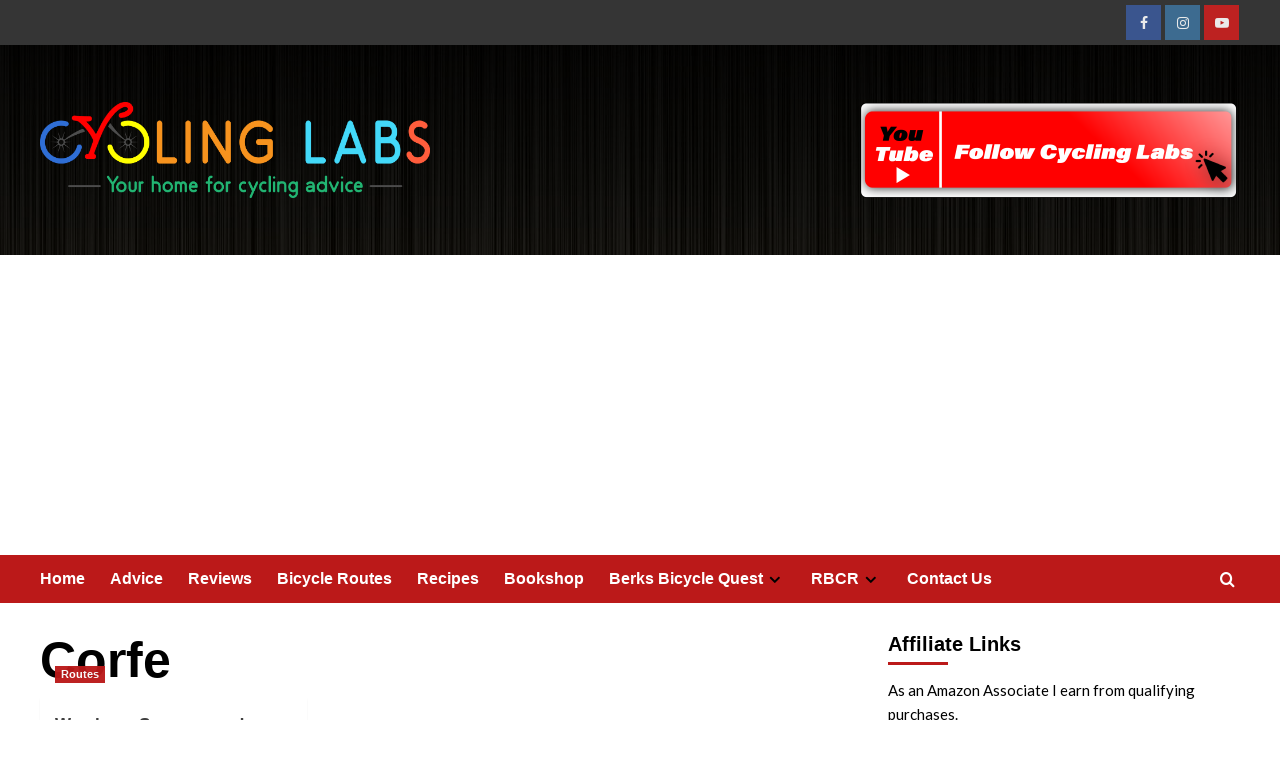

--- FILE ---
content_type: text/html; charset=UTF-8
request_url: https://cyclinglabs.net/tag/corfe
body_size: 18165
content:
<!doctype html>
<html lang="en-US">

<head>
  <meta charset="UTF-8">
  <meta name="viewport" content="width=device-width, initial-scale=1">
  <link rel="profile" href="https://gmpg.org/xfn/11">
  <meta name='robots' content='index, follow, max-image-preview:large, max-snippet:-1, max-video-preview:-1' />
<link rel='preload' href='https://fonts.googleapis.com/css?family=Source%2BSans%2BPro%3A400%2C700%7CLato%3A400%2C700&#038;subset=latin&#038;display=swap' as='style' onload="this.onload=null;this.rel='stylesheet'" type='text/css' media='all' crossorigin='anonymous'>
<link rel='preconnect' href='https://fonts.googleapis.com' crossorigin='anonymous'>
<link rel='preconnect' href='https://fonts.gstatic.com' crossorigin='anonymous'>

	<!-- This site is optimized with the Yoast SEO plugin v26.8 - https://yoast.com/product/yoast-seo-wordpress/ -->
	<title>Corfe Archives - Cycling Labs</title>
	<link rel="canonical" href="https://cyclinglabs.net/tag/corfe" />
	<meta property="og:locale" content="en_US" />
	<meta property="og:type" content="article" />
	<meta property="og:title" content="Corfe Archives - Cycling Labs" />
	<meta property="og:url" content="https://cyclinglabs.net/tag/corfe" />
	<meta property="og:site_name" content="Cycling Labs" />
	<meta name="twitter:card" content="summary_large_image" />
	<script type="application/ld+json" class="yoast-schema-graph">{"@context":"https://schema.org","@graph":[{"@type":"CollectionPage","@id":"https://cyclinglabs.net/tag/corfe","url":"https://cyclinglabs.net/tag/corfe","name":"Corfe Archives - Cycling Labs","isPartOf":{"@id":"https://cyclinglabs.net/#website"},"primaryImageOfPage":{"@id":"https://cyclinglabs.net/tag/corfe#primaryimage"},"image":{"@id":"https://cyclinglabs.net/tag/corfe#primaryimage"},"thumbnailUrl":"https://cyclinglabs.net/wp-content/uploads/2022/10/CL-Route-18_Wareham-To-Swanage.png","breadcrumb":{"@id":"https://cyclinglabs.net/tag/corfe#breadcrumb"},"inLanguage":"en-US"},{"@type":"ImageObject","inLanguage":"en-US","@id":"https://cyclinglabs.net/tag/corfe#primaryimage","url":"https://cyclinglabs.net/wp-content/uploads/2022/10/CL-Route-18_Wareham-To-Swanage.png","contentUrl":"https://cyclinglabs.net/wp-content/uploads/2022/10/CL-Route-18_Wareham-To-Swanage.png","width":1251,"height":878},{"@type":"BreadcrumbList","@id":"https://cyclinglabs.net/tag/corfe#breadcrumb","itemListElement":[{"@type":"ListItem","position":1,"name":"Home","item":"https://cyclinglabs.net/"},{"@type":"ListItem","position":2,"name":"Corfe"}]},{"@type":"WebSite","@id":"https://cyclinglabs.net/#website","url":"https://cyclinglabs.net/","name":"Cycling Labs","description":"Your Home for Cycling Advice","publisher":{"@id":"https://cyclinglabs.net/#organization"},"potentialAction":[{"@type":"SearchAction","target":{"@type":"EntryPoint","urlTemplate":"https://cyclinglabs.net/?s={search_term_string}"},"query-input":{"@type":"PropertyValueSpecification","valueRequired":true,"valueName":"search_term_string"}}],"inLanguage":"en-US"},{"@type":"Organization","@id":"https://cyclinglabs.net/#organization","name":"Cycling Labs","url":"https://cyclinglabs.net/","logo":{"@type":"ImageObject","inLanguage":"en-US","@id":"https://cyclinglabs.net/#/schema/logo/image/","url":"https://cyclinglabs.net/wp-content/uploads/2019/01/cropped-Cycling-Labs-3.png","contentUrl":"https://cyclinglabs.net/wp-content/uploads/2019/01/cropped-Cycling-Labs-3.png","width":5447,"height":1334,"caption":"Cycling Labs"},"image":{"@id":"https://cyclinglabs.net/#/schema/logo/image/"}}]}</script>
	<!-- / Yoast SEO plugin. -->


<link rel='dns-prefetch' href='//www.googletagmanager.com' />
<link rel='dns-prefetch' href='//fonts.googleapis.com' />
<link rel='dns-prefetch' href='//pagead2.googlesyndication.com' />
<link rel='preconnect' href='https://fonts.googleapis.com' />
<link rel='preconnect' href='https://fonts.gstatic.com' />
<link rel="alternate" type="application/rss+xml" title="Cycling Labs &raquo; Feed" href="https://cyclinglabs.net/feed" />
<link rel="alternate" type="application/rss+xml" title="Cycling Labs &raquo; Comments Feed" href="https://cyclinglabs.net/comments/feed" />
<link rel="alternate" type="application/rss+xml" title="Cycling Labs &raquo; Corfe Tag Feed" href="https://cyclinglabs.net/tag/corfe/feed" />
<style id='wp-img-auto-sizes-contain-inline-css' type='text/css'>
img:is([sizes=auto i],[sizes^="auto," i]){contain-intrinsic-size:3000px 1500px}
/*# sourceURL=wp-img-auto-sizes-contain-inline-css */
</style>
<style id='wp-emoji-styles-inline-css' type='text/css'>

	img.wp-smiley, img.emoji {
		display: inline !important;
		border: none !important;
		box-shadow: none !important;
		height: 1em !important;
		width: 1em !important;
		margin: 0 0.07em !important;
		vertical-align: -0.1em !important;
		background: none !important;
		padding: 0 !important;
	}
/*# sourceURL=wp-emoji-styles-inline-css */
</style>
<style id='wp-block-library-inline-css' type='text/css'>
:root{--wp-block-synced-color:#7a00df;--wp-block-synced-color--rgb:122,0,223;--wp-bound-block-color:var(--wp-block-synced-color);--wp-editor-canvas-background:#ddd;--wp-admin-theme-color:#007cba;--wp-admin-theme-color--rgb:0,124,186;--wp-admin-theme-color-darker-10:#006ba1;--wp-admin-theme-color-darker-10--rgb:0,107,160.5;--wp-admin-theme-color-darker-20:#005a87;--wp-admin-theme-color-darker-20--rgb:0,90,135;--wp-admin-border-width-focus:2px}@media (min-resolution:192dpi){:root{--wp-admin-border-width-focus:1.5px}}.wp-element-button{cursor:pointer}:root .has-very-light-gray-background-color{background-color:#eee}:root .has-very-dark-gray-background-color{background-color:#313131}:root .has-very-light-gray-color{color:#eee}:root .has-very-dark-gray-color{color:#313131}:root .has-vivid-green-cyan-to-vivid-cyan-blue-gradient-background{background:linear-gradient(135deg,#00d084,#0693e3)}:root .has-purple-crush-gradient-background{background:linear-gradient(135deg,#34e2e4,#4721fb 50%,#ab1dfe)}:root .has-hazy-dawn-gradient-background{background:linear-gradient(135deg,#faaca8,#dad0ec)}:root .has-subdued-olive-gradient-background{background:linear-gradient(135deg,#fafae1,#67a671)}:root .has-atomic-cream-gradient-background{background:linear-gradient(135deg,#fdd79a,#004a59)}:root .has-nightshade-gradient-background{background:linear-gradient(135deg,#330968,#31cdcf)}:root .has-midnight-gradient-background{background:linear-gradient(135deg,#020381,#2874fc)}:root{--wp--preset--font-size--normal:16px;--wp--preset--font-size--huge:42px}.has-regular-font-size{font-size:1em}.has-larger-font-size{font-size:2.625em}.has-normal-font-size{font-size:var(--wp--preset--font-size--normal)}.has-huge-font-size{font-size:var(--wp--preset--font-size--huge)}.has-text-align-center{text-align:center}.has-text-align-left{text-align:left}.has-text-align-right{text-align:right}.has-fit-text{white-space:nowrap!important}#end-resizable-editor-section{display:none}.aligncenter{clear:both}.items-justified-left{justify-content:flex-start}.items-justified-center{justify-content:center}.items-justified-right{justify-content:flex-end}.items-justified-space-between{justify-content:space-between}.screen-reader-text{border:0;clip-path:inset(50%);height:1px;margin:-1px;overflow:hidden;padding:0;position:absolute;width:1px;word-wrap:normal!important}.screen-reader-text:focus{background-color:#ddd;clip-path:none;color:#444;display:block;font-size:1em;height:auto;left:5px;line-height:normal;padding:15px 23px 14px;text-decoration:none;top:5px;width:auto;z-index:100000}html :where(.has-border-color){border-style:solid}html :where([style*=border-top-color]){border-top-style:solid}html :where([style*=border-right-color]){border-right-style:solid}html :where([style*=border-bottom-color]){border-bottom-style:solid}html :where([style*=border-left-color]){border-left-style:solid}html :where([style*=border-width]){border-style:solid}html :where([style*=border-top-width]){border-top-style:solid}html :where([style*=border-right-width]){border-right-style:solid}html :where([style*=border-bottom-width]){border-bottom-style:solid}html :where([style*=border-left-width]){border-left-style:solid}html :where(img[class*=wp-image-]){height:auto;max-width:100%}:where(figure){margin:0 0 1em}html :where(.is-position-sticky){--wp-admin--admin-bar--position-offset:var(--wp-admin--admin-bar--height,0px)}@media screen and (max-width:600px){html :where(.is-position-sticky){--wp-admin--admin-bar--position-offset:0px}}

/*# sourceURL=wp-block-library-inline-css */
</style><style id='global-styles-inline-css' type='text/css'>
:root{--wp--preset--aspect-ratio--square: 1;--wp--preset--aspect-ratio--4-3: 4/3;--wp--preset--aspect-ratio--3-4: 3/4;--wp--preset--aspect-ratio--3-2: 3/2;--wp--preset--aspect-ratio--2-3: 2/3;--wp--preset--aspect-ratio--16-9: 16/9;--wp--preset--aspect-ratio--9-16: 9/16;--wp--preset--color--black: #000000;--wp--preset--color--cyan-bluish-gray: #abb8c3;--wp--preset--color--white: #ffffff;--wp--preset--color--pale-pink: #f78da7;--wp--preset--color--vivid-red: #cf2e2e;--wp--preset--color--luminous-vivid-orange: #ff6900;--wp--preset--color--luminous-vivid-amber: #fcb900;--wp--preset--color--light-green-cyan: #7bdcb5;--wp--preset--color--vivid-green-cyan: #00d084;--wp--preset--color--pale-cyan-blue: #8ed1fc;--wp--preset--color--vivid-cyan-blue: #0693e3;--wp--preset--color--vivid-purple: #9b51e0;--wp--preset--gradient--vivid-cyan-blue-to-vivid-purple: linear-gradient(135deg,rgb(6,147,227) 0%,rgb(155,81,224) 100%);--wp--preset--gradient--light-green-cyan-to-vivid-green-cyan: linear-gradient(135deg,rgb(122,220,180) 0%,rgb(0,208,130) 100%);--wp--preset--gradient--luminous-vivid-amber-to-luminous-vivid-orange: linear-gradient(135deg,rgb(252,185,0) 0%,rgb(255,105,0) 100%);--wp--preset--gradient--luminous-vivid-orange-to-vivid-red: linear-gradient(135deg,rgb(255,105,0) 0%,rgb(207,46,46) 100%);--wp--preset--gradient--very-light-gray-to-cyan-bluish-gray: linear-gradient(135deg,rgb(238,238,238) 0%,rgb(169,184,195) 100%);--wp--preset--gradient--cool-to-warm-spectrum: linear-gradient(135deg,rgb(74,234,220) 0%,rgb(151,120,209) 20%,rgb(207,42,186) 40%,rgb(238,44,130) 60%,rgb(251,105,98) 80%,rgb(254,248,76) 100%);--wp--preset--gradient--blush-light-purple: linear-gradient(135deg,rgb(255,206,236) 0%,rgb(152,150,240) 100%);--wp--preset--gradient--blush-bordeaux: linear-gradient(135deg,rgb(254,205,165) 0%,rgb(254,45,45) 50%,rgb(107,0,62) 100%);--wp--preset--gradient--luminous-dusk: linear-gradient(135deg,rgb(255,203,112) 0%,rgb(199,81,192) 50%,rgb(65,88,208) 100%);--wp--preset--gradient--pale-ocean: linear-gradient(135deg,rgb(255,245,203) 0%,rgb(182,227,212) 50%,rgb(51,167,181) 100%);--wp--preset--gradient--electric-grass: linear-gradient(135deg,rgb(202,248,128) 0%,rgb(113,206,126) 100%);--wp--preset--gradient--midnight: linear-gradient(135deg,rgb(2,3,129) 0%,rgb(40,116,252) 100%);--wp--preset--font-size--small: 13px;--wp--preset--font-size--medium: 20px;--wp--preset--font-size--large: 36px;--wp--preset--font-size--x-large: 42px;--wp--preset--spacing--20: 0.44rem;--wp--preset--spacing--30: 0.67rem;--wp--preset--spacing--40: 1rem;--wp--preset--spacing--50: 1.5rem;--wp--preset--spacing--60: 2.25rem;--wp--preset--spacing--70: 3.38rem;--wp--preset--spacing--80: 5.06rem;--wp--preset--shadow--natural: 6px 6px 9px rgba(0, 0, 0, 0.2);--wp--preset--shadow--deep: 12px 12px 50px rgba(0, 0, 0, 0.4);--wp--preset--shadow--sharp: 6px 6px 0px rgba(0, 0, 0, 0.2);--wp--preset--shadow--outlined: 6px 6px 0px -3px rgb(255, 255, 255), 6px 6px rgb(0, 0, 0);--wp--preset--shadow--crisp: 6px 6px 0px rgb(0, 0, 0);}:root { --wp--style--global--content-size: 800px;--wp--style--global--wide-size: 1200px; }:where(body) { margin: 0; }.wp-site-blocks > .alignleft { float: left; margin-right: 2em; }.wp-site-blocks > .alignright { float: right; margin-left: 2em; }.wp-site-blocks > .aligncenter { justify-content: center; margin-left: auto; margin-right: auto; }:where(.wp-site-blocks) > * { margin-block-start: 24px; margin-block-end: 0; }:where(.wp-site-blocks) > :first-child { margin-block-start: 0; }:where(.wp-site-blocks) > :last-child { margin-block-end: 0; }:root { --wp--style--block-gap: 24px; }:root :where(.is-layout-flow) > :first-child{margin-block-start: 0;}:root :where(.is-layout-flow) > :last-child{margin-block-end: 0;}:root :where(.is-layout-flow) > *{margin-block-start: 24px;margin-block-end: 0;}:root :where(.is-layout-constrained) > :first-child{margin-block-start: 0;}:root :where(.is-layout-constrained) > :last-child{margin-block-end: 0;}:root :where(.is-layout-constrained) > *{margin-block-start: 24px;margin-block-end: 0;}:root :where(.is-layout-flex){gap: 24px;}:root :where(.is-layout-grid){gap: 24px;}.is-layout-flow > .alignleft{float: left;margin-inline-start: 0;margin-inline-end: 2em;}.is-layout-flow > .alignright{float: right;margin-inline-start: 2em;margin-inline-end: 0;}.is-layout-flow > .aligncenter{margin-left: auto !important;margin-right: auto !important;}.is-layout-constrained > .alignleft{float: left;margin-inline-start: 0;margin-inline-end: 2em;}.is-layout-constrained > .alignright{float: right;margin-inline-start: 2em;margin-inline-end: 0;}.is-layout-constrained > .aligncenter{margin-left: auto !important;margin-right: auto !important;}.is-layout-constrained > :where(:not(.alignleft):not(.alignright):not(.alignfull)){max-width: var(--wp--style--global--content-size);margin-left: auto !important;margin-right: auto !important;}.is-layout-constrained > .alignwide{max-width: var(--wp--style--global--wide-size);}body .is-layout-flex{display: flex;}.is-layout-flex{flex-wrap: wrap;align-items: center;}.is-layout-flex > :is(*, div){margin: 0;}body .is-layout-grid{display: grid;}.is-layout-grid > :is(*, div){margin: 0;}body{padding-top: 0px;padding-right: 0px;padding-bottom: 0px;padding-left: 0px;}a:where(:not(.wp-element-button)){text-decoration: none;}:root :where(.wp-element-button, .wp-block-button__link){background-color: #32373c;border-radius: 0;border-width: 0;color: #fff;font-family: inherit;font-size: inherit;font-style: inherit;font-weight: inherit;letter-spacing: inherit;line-height: inherit;padding-top: calc(0.667em + 2px);padding-right: calc(1.333em + 2px);padding-bottom: calc(0.667em + 2px);padding-left: calc(1.333em + 2px);text-decoration: none;text-transform: inherit;}.has-black-color{color: var(--wp--preset--color--black) !important;}.has-cyan-bluish-gray-color{color: var(--wp--preset--color--cyan-bluish-gray) !important;}.has-white-color{color: var(--wp--preset--color--white) !important;}.has-pale-pink-color{color: var(--wp--preset--color--pale-pink) !important;}.has-vivid-red-color{color: var(--wp--preset--color--vivid-red) !important;}.has-luminous-vivid-orange-color{color: var(--wp--preset--color--luminous-vivid-orange) !important;}.has-luminous-vivid-amber-color{color: var(--wp--preset--color--luminous-vivid-amber) !important;}.has-light-green-cyan-color{color: var(--wp--preset--color--light-green-cyan) !important;}.has-vivid-green-cyan-color{color: var(--wp--preset--color--vivid-green-cyan) !important;}.has-pale-cyan-blue-color{color: var(--wp--preset--color--pale-cyan-blue) !important;}.has-vivid-cyan-blue-color{color: var(--wp--preset--color--vivid-cyan-blue) !important;}.has-vivid-purple-color{color: var(--wp--preset--color--vivid-purple) !important;}.has-black-background-color{background-color: var(--wp--preset--color--black) !important;}.has-cyan-bluish-gray-background-color{background-color: var(--wp--preset--color--cyan-bluish-gray) !important;}.has-white-background-color{background-color: var(--wp--preset--color--white) !important;}.has-pale-pink-background-color{background-color: var(--wp--preset--color--pale-pink) !important;}.has-vivid-red-background-color{background-color: var(--wp--preset--color--vivid-red) !important;}.has-luminous-vivid-orange-background-color{background-color: var(--wp--preset--color--luminous-vivid-orange) !important;}.has-luminous-vivid-amber-background-color{background-color: var(--wp--preset--color--luminous-vivid-amber) !important;}.has-light-green-cyan-background-color{background-color: var(--wp--preset--color--light-green-cyan) !important;}.has-vivid-green-cyan-background-color{background-color: var(--wp--preset--color--vivid-green-cyan) !important;}.has-pale-cyan-blue-background-color{background-color: var(--wp--preset--color--pale-cyan-blue) !important;}.has-vivid-cyan-blue-background-color{background-color: var(--wp--preset--color--vivid-cyan-blue) !important;}.has-vivid-purple-background-color{background-color: var(--wp--preset--color--vivid-purple) !important;}.has-black-border-color{border-color: var(--wp--preset--color--black) !important;}.has-cyan-bluish-gray-border-color{border-color: var(--wp--preset--color--cyan-bluish-gray) !important;}.has-white-border-color{border-color: var(--wp--preset--color--white) !important;}.has-pale-pink-border-color{border-color: var(--wp--preset--color--pale-pink) !important;}.has-vivid-red-border-color{border-color: var(--wp--preset--color--vivid-red) !important;}.has-luminous-vivid-orange-border-color{border-color: var(--wp--preset--color--luminous-vivid-orange) !important;}.has-luminous-vivid-amber-border-color{border-color: var(--wp--preset--color--luminous-vivid-amber) !important;}.has-light-green-cyan-border-color{border-color: var(--wp--preset--color--light-green-cyan) !important;}.has-vivid-green-cyan-border-color{border-color: var(--wp--preset--color--vivid-green-cyan) !important;}.has-pale-cyan-blue-border-color{border-color: var(--wp--preset--color--pale-cyan-blue) !important;}.has-vivid-cyan-blue-border-color{border-color: var(--wp--preset--color--vivid-cyan-blue) !important;}.has-vivid-purple-border-color{border-color: var(--wp--preset--color--vivid-purple) !important;}.has-vivid-cyan-blue-to-vivid-purple-gradient-background{background: var(--wp--preset--gradient--vivid-cyan-blue-to-vivid-purple) !important;}.has-light-green-cyan-to-vivid-green-cyan-gradient-background{background: var(--wp--preset--gradient--light-green-cyan-to-vivid-green-cyan) !important;}.has-luminous-vivid-amber-to-luminous-vivid-orange-gradient-background{background: var(--wp--preset--gradient--luminous-vivid-amber-to-luminous-vivid-orange) !important;}.has-luminous-vivid-orange-to-vivid-red-gradient-background{background: var(--wp--preset--gradient--luminous-vivid-orange-to-vivid-red) !important;}.has-very-light-gray-to-cyan-bluish-gray-gradient-background{background: var(--wp--preset--gradient--very-light-gray-to-cyan-bluish-gray) !important;}.has-cool-to-warm-spectrum-gradient-background{background: var(--wp--preset--gradient--cool-to-warm-spectrum) !important;}.has-blush-light-purple-gradient-background{background: var(--wp--preset--gradient--blush-light-purple) !important;}.has-blush-bordeaux-gradient-background{background: var(--wp--preset--gradient--blush-bordeaux) !important;}.has-luminous-dusk-gradient-background{background: var(--wp--preset--gradient--luminous-dusk) !important;}.has-pale-ocean-gradient-background{background: var(--wp--preset--gradient--pale-ocean) !important;}.has-electric-grass-gradient-background{background: var(--wp--preset--gradient--electric-grass) !important;}.has-midnight-gradient-background{background: var(--wp--preset--gradient--midnight) !important;}.has-small-font-size{font-size: var(--wp--preset--font-size--small) !important;}.has-medium-font-size{font-size: var(--wp--preset--font-size--medium) !important;}.has-large-font-size{font-size: var(--wp--preset--font-size--large) !important;}.has-x-large-font-size{font-size: var(--wp--preset--font-size--x-large) !important;}
/*# sourceURL=global-styles-inline-css */
</style>

<link rel='stylesheet' id='amazon-auto-links-_common-css' href='https://cyclinglabs.net/wp-content/plugins/amazon-auto-links/template/_common/style.min.css?ver=5.4.3' type='text/css' media='all' />
<link rel='stylesheet' id='amazon-auto-links-list-css' href='https://cyclinglabs.net/wp-content/plugins/amazon-auto-links/template/list/style.min.css?ver=1.4.1' type='text/css' media='all' />
<link rel='stylesheet' id='amazon-auto-links-category-css' href='https://cyclinglabs.net/wp-content/plugins/amazon-auto-links/template/category/style.min.css?ver=1.3.1' type='text/css' media='all' />
<link rel='stylesheet' id='covernews-google-fonts-css' href='https://fonts.googleapis.com/css?family=Source%2BSans%2BPro%3A400%2C700%7CLato%3A400%2C700&#038;subset=latin&#038;display=swap' type='text/css' media='all' />
<link rel='stylesheet' id='covernews-icons-css' href='https://cyclinglabs.net/wp-content/themes/covernews/assets/icons/style.css?ver=6f77dcb7015c0105223840c18fb1f748' type='text/css' media='all' />
<link rel='stylesheet' id='bootstrap-css' href='https://cyclinglabs.net/wp-content/themes/covernews/assets/bootstrap/css/bootstrap.min.css?ver=6f77dcb7015c0105223840c18fb1f748' type='text/css' media='all' />
<link rel='stylesheet' id='covernews-style-css' href='https://cyclinglabs.net/wp-content/themes/covernews/style.min.css?ver=6.0.5' type='text/css' media='all' />
<link rel='stylesheet' id='tablepress-default-css' href='https://cyclinglabs.net/wp-content/plugins/tablepress/css/build/default.css?ver=3.2.6' type='text/css' media='all' />
<link rel='stylesheet' id='dashicons-css' href='https://cyclinglabs.net/wp-includes/css/dashicons.min.css?ver=6f77dcb7015c0105223840c18fb1f748' type='text/css' media='all' />
<link rel='stylesheet' id='wp-pointer-css' href='https://cyclinglabs.net/wp-includes/css/wp-pointer.min.css?ver=6f77dcb7015c0105223840c18fb1f748' type='text/css' media='all' />
<script type="text/javascript" src="https://cyclinglabs.net/wp-includes/js/jquery/jquery.min.js?ver=3.7.1" id="jquery-core-js"></script>
<script type="text/javascript" src="https://cyclinglabs.net/wp-includes/js/jquery/jquery-migrate.min.js?ver=3.4.1" id="jquery-migrate-js"></script>

<!-- Google tag (gtag.js) snippet added by Site Kit -->
<!-- Google Analytics snippet added by Site Kit -->
<script type="text/javascript" src="https://www.googletagmanager.com/gtag/js?id=GT-W6JKTD3D" id="google_gtagjs-js" async></script>
<script type="text/javascript" id="google_gtagjs-js-after">
/* <![CDATA[ */
window.dataLayer = window.dataLayer || [];function gtag(){dataLayer.push(arguments);}
gtag("set","linker",{"domains":["cyclinglabs.net"]});
gtag("js", new Date());
gtag("set", "developer_id.dZTNiMT", true);
gtag("config", "GT-W6JKTD3D");
 window._googlesitekit = window._googlesitekit || {}; window._googlesitekit.throttledEvents = []; window._googlesitekit.gtagEvent = (name, data) => { var key = JSON.stringify( { name, data } ); if ( !! window._googlesitekit.throttledEvents[ key ] ) { return; } window._googlesitekit.throttledEvents[ key ] = true; setTimeout( () => { delete window._googlesitekit.throttledEvents[ key ]; }, 5 ); gtag( "event", name, { ...data, event_source: "site-kit" } ); }; 
//# sourceURL=google_gtagjs-js-after
/* ]]> */
</script>
<link rel="https://api.w.org/" href="https://cyclinglabs.net/wp-json/" /><link rel="alternate" title="JSON" type="application/json" href="https://cyclinglabs.net/wp-json/wp/v2/tags/232" /><link rel="EditURI" type="application/rsd+xml" title="RSD" href="https://cyclinglabs.net/xmlrpc.php?rsd" />
<meta name="generator" content="Site Kit by Google 1.170.0" /><style type='text/css' id='amazon-auto-links-button-css' data-version='5.4.3'>.amazon-auto-links-button.amazon-auto-links-button-default { background-image: -webkit-linear-gradient(top, #4997e5, #3f89ba);background-image: -moz-linear-gradient(top, #4997e5, #3f89ba);background-image: -ms-linear-gradient(top, #4997e5, #3f89ba);background-image: -o-linear-gradient(top, #4997e5, #3f89ba);background-image: linear-gradient(to bottom, #4997e5, #3f89ba);-webkit-border-radius: 4px;-moz-border-radius: 4px;border-radius: 4px;margin-left: auto;margin-right: auto;text-align: center;white-space: nowrap;color: #ffffff;font-size: 13px;text-shadow: 0 0 transparent;width: 100px;padding: 7px 8px 8px 8px;background: #3498db;border: solid #6891a5 1px;text-decoration: none;}.amazon-auto-links-button.amazon-auto-links-button-default:hover {background: #3cb0fd;background-image: -webkit-linear-gradient(top, #3cb0fd, #3498db);background-image: -moz-linear-gradient(top, #3cb0fd, #3498db);background-image: -ms-linear-gradient(top, #3cb0fd, #3498db);background-image: -o-linear-gradient(top, #3cb0fd, #3498db);background-image: linear-gradient(to bottom, #3cb0fd, #3498db);text-decoration: none;}.amazon-auto-links-button.amazon-auto-links-button-default > a {color: inherit; border-bottom: none;text-decoration: none; }.amazon-auto-links-button.amazon-auto-links-button-default > a:hover {color: inherit;}.amazon-auto-links-button > a, .amazon-auto-links-button > a:hover {-webkit-box-shadow: none;box-shadow: none;color: inherit;}div.amazon-auto-links-button {line-height: 1.3; }button.amazon-auto-links-button {white-space: nowrap;}.amazon-auto-links-button-link {text-decoration: none;}.amazon-auto-links-button-2035 { margin-right: auto; margin-left: auto; white-space: nowrap; text-align: center; display: inline-flex; justify-content: space-around; font-size: 13px; color: #ffffff; font-weight: 400; padding-top: 8px; padding-right: 16px; padding-bottom: 8px; padding-left: 16px; border-radius: 4px; border-color: #1f628d; border-width: 1px; background-color: #4997e5; transform: scale(0.98); border-style: none; background-solid: solid; } .amazon-auto-links-button-2035 * { box-sizing: border-box; } .amazon-auto-links-button-2035 .button-icon { margin-right: auto; margin-left: auto; display: none; height: auto; border: solid 0; } .amazon-auto-links-button-2035 .button-icon > i { display: inline-block; width: 100%; height: 100%; } .amazon-auto-links-button-2035 .button-icon-left { display: inline-flex; background-color: transparent; border-color: transparent; padding: 0px; margin: 0px; min-height: 17px; min-width: 17px; padding-top: 0px; padding-right: 0px; padding-bottom: 0px; padding-left: 0px; } .amazon-auto-links-button-2035 .button-icon-left > i { background-color: #ffffff; background-size: contain; background-position: center; background-repeat: no-repeat; -webkit-mask-image: url('https://cyclinglabs.net/wp-content/plugins/amazon-auto-links/include/core/component/button/asset/image/icon/cart.svg'); mask-image: url('https://cyclinglabs.net/wp-content/plugins/amazon-auto-links/include/core/component/button/asset/image/icon/cart.svg'); -webkit-mask-position: center center; mask-position: center center; -webkit-mask-repeat: no-repeat; mask-repeat: no-repeat; } .amazon-auto-links-button-2035 .button-label { margin-top: 0px; margin-right: 8px; margin-bottom: 0px; margin-left: 8px; } .amazon-auto-links-button-2035 > * { align-items: center; display: inline-flex; vertical-align: middle; } .amazon-auto-links-button-2035:hover { transform: scale(1.0); filter: alpha(opacity=70); opacity: 0.7; }.amazon-auto-links-button-2036 { margin-right: auto; margin-left: auto; white-space: nowrap; text-align: center; display: inline-flex; justify-content: space-around; font-size: 13px; color: #ffffff; font-weight: 400; padding-top: 8px; padding-right: 16px; padding-bottom: 8px; padding-left: 16px; border-radius: 0px; border-color: #1f628d; border-width: 1px; background-color: #0a0101; transform: scale(0.98); border-style: none; background-solid: solid; } .amazon-auto-links-button-2036 * { box-sizing: border-box; } .amazon-auto-links-button-2036 .button-icon { margin-right: auto; margin-left: auto; display: none; height: auto; border: solid 0; } .amazon-auto-links-button-2036 .button-icon > i { display: inline-block; width: 100%; height: 100%; } .amazon-auto-links-button-2036 .button-icon-left { display: inline-flex; background-color: transparent; border-color: transparent; padding: 0px; margin: 0px; min-height: 17px; min-width: 17px; padding-top: 0px; padding-right: 0px; padding-bottom: 0px; padding-left: 0px; } .amazon-auto-links-button-2036 .button-icon-left > i { background-color: #ffffff; background-size: contain; background-position: center; background-repeat: no-repeat; -webkit-mask-image: url('https://cyclinglabs.net/wp-content/plugins/amazon-auto-links/include/core/component/button/asset/image/icon/cart.svg'); mask-image: url('https://cyclinglabs.net/wp-content/plugins/amazon-auto-links/include/core/component/button/asset/image/icon/cart.svg'); -webkit-mask-position: center center; mask-position: center center; -webkit-mask-repeat: no-repeat; mask-repeat: no-repeat; } .amazon-auto-links-button-2036 .button-icon-right { display: inline-flex; background-color: #ffffff; border-color: transparent; margin: 0px; min-height: 17px; min-width: 17px; border-radius: 10px; padding-top: 0px; padding-right: 0px; padding-bottom: 0px; padding-left: 2px; } .amazon-auto-links-button-2036 .button-icon-right > i { background-color: #000000; background-size: contain; background-position: center; background-repeat: no-repeat; -webkit-mask-image: url('https://cyclinglabs.net/wp-content/plugins/amazon-auto-links/include/core/component/button/asset/image/icon/controls-play.svg'); mask-image: url('https://cyclinglabs.net/wp-content/plugins/amazon-auto-links/include/core/component/button/asset/image/icon/controls-play.svg'); -webkit-mask-position: center center; mask-position: center center; -webkit-mask-repeat: no-repeat; mask-repeat: no-repeat; } .amazon-auto-links-button-2036 .button-label { margin-top: 0px; margin-right: 16px; margin-bottom: 0px; margin-left: 16px; } .amazon-auto-links-button-2036 > * { align-items: center; display: inline-flex; vertical-align: middle; } .amazon-auto-links-button-2036:hover { transform: scale(1.0); filter: alpha(opacity=70); opacity: 0.7; }.amazon-auto-links-button-2037 { margin-right: auto; margin-left: auto; white-space: nowrap; text-align: center; display: inline-flex; justify-content: space-around; font-size: 13px; color: #000000; font-weight: 500; padding-top: 8px; padding-right: 16px; padding-bottom: 8px; padding-left: 16px; border-radius: 19px; border-color: #e8b500; border-width: 1px; background-color: #ffd814; transform: scale(0.98); border-style: solid; background-solid: solid; } .amazon-auto-links-button-2037 * { box-sizing: border-box; } .amazon-auto-links-button-2037 .button-icon { margin-right: auto; margin-left: auto; display: none; height: auto; border: solid 0; } .amazon-auto-links-button-2037 .button-icon > i { display: inline-block; width: 100%; height: 100%; } .amazon-auto-links-button-2037 .button-label { margin-top: 0px; margin-right: 32px; margin-bottom: 0px; margin-left: 32px; } .amazon-auto-links-button-2037 > * { align-items: center; display: inline-flex; vertical-align: middle; } .amazon-auto-links-button-2037:hover { transform: scale(1.0); filter: alpha(opacity=70); opacity: 0.7; }.amazon-auto-links-button-2038 { margin-right: auto; margin-left: auto; white-space: nowrap; text-align: center; display: inline-flex; justify-content: space-around; font-size: 13px; color: #000000; font-weight: 500; padding: 3px; border-radius: 4px; border-color: #c89411 #b0820f #99710d; border-width: 1px; background-color: #ecb21f; transform: scale(0.98); border-style: solid; background-image: linear-gradient(to bottom,#f8e3ad,#eeba37); } .amazon-auto-links-button-2038 * { box-sizing: border-box; } .amazon-auto-links-button-2038 .button-icon { margin-right: auto; margin-left: auto; display: none; height: auto; border: solid 0; } .amazon-auto-links-button-2038 .button-icon > i { display: inline-block; width: 100%; height: 100%; } .amazon-auto-links-button-2038 .button-icon-left { display: inline-flex; background-color: #2d2d2d; border-width: 1px; border-color: #0a0a0a; border-radius: 2px; margin: 0px; padding-top: 2px; padding-right: 2px; padding-bottom: 3px; padding-left: 2px; min-width: 25px; min-height: 25px; } .amazon-auto-links-button-2038 .button-icon-left > i { background-color: #ffffff; background-size: contain; background-position: center; background-repeat: no-repeat; -webkit-mask-image: url('https://cyclinglabs.net/wp-content/plugins/amazon-auto-links/include/core/component/button/asset/image/icon/cart.svg'); mask-image: url('https://cyclinglabs.net/wp-content/plugins/amazon-auto-links/include/core/component/button/asset/image/icon/cart.svg'); -webkit-mask-position: center center; mask-position: center center; -webkit-mask-repeat: no-repeat; mask-repeat: no-repeat; } .amazon-auto-links-button-2038 .button-label { margin-top: 0px; margin-right: 32px; margin-bottom: 0px; margin-left: 32px; } .amazon-auto-links-button-2038 > * { align-items: center; display: inline-flex; vertical-align: middle; } .amazon-auto-links-button-2038:hover { transform: scale(1.0); filter: alpha(opacity=70); opacity: 0.7; }.amazon-auto-links-button-2039 { display: block; margin-right: auto; margin-left: auto; position: relative; width: 176px; height: 28px; } .amazon-auto-links-button-2039 > img { height: unset; max-width: 100%; max-height: 100%; margin-right: auto; margin-left: auto; display: block; position: absolute; top: 50%; left: 50%; -ms-transform: translate(-50%, -50%); transform: translate(-50%, -50%); }.amazon-auto-links-button-2040 { display: block; margin-right: auto; margin-left: auto; position: relative; width: 148px; height: 79px; transform: scale(0.98); } .amazon-auto-links-button-2040:hover { transform: scale(1.0); } .amazon-auto-links-button-2040 > img { height: unset; max-width: 100%; max-height: 100%; margin-right: auto; margin-left: auto; display: block; position: absolute; top: 50%; left: 50%; -ms-transform: translate(-50%, -50%); transform: translate(-50%, -50%); } .amazon-auto-links-button-2040 > img:hover { filter: alpha(opacity=70); opacity: 0.7; }</style><link rel="preload" href="https://cyclinglabs.net/wp-content/uploads/2019/01/cropped-Header-Background.jpg" as="image">
<!-- Google AdSense meta tags added by Site Kit -->
<meta name="google-adsense-platform-account" content="ca-host-pub-2644536267352236">
<meta name="google-adsense-platform-domain" content="sitekit.withgoogle.com">
<!-- End Google AdSense meta tags added by Site Kit -->
<style type="text/css">.recentcomments a{display:inline !important;padding:0 !important;margin:0 !important;}</style>        <style type="text/css">
                        .site-title,
            .site-description {
                position: absolute;
                clip: rect(1px, 1px, 1px, 1px);
                display: none;
            }

                    .elementor-template-full-width .elementor-section.elementor-section-full_width > .elementor-container,
        .elementor-template-full-width .elementor-section.elementor-section-boxed > .elementor-container{
            max-width: 1200px;
        }
        @media (min-width: 1600px){
            .elementor-template-full-width .elementor-section.elementor-section-full_width > .elementor-container,
            .elementor-template-full-width .elementor-section.elementor-section-boxed > .elementor-container{
                max-width: 1600px;
            }
        }
        
        .align-content-left .elementor-section-stretched,
        .align-content-right .elementor-section-stretched {
            max-width: 100%;
            left: 0 !important;
        }


        </style>
        <style type="text/css" id="custom-background-css">
body.custom-background { background-color: #ffffff; }
</style>
	
<!-- Google AdSense snippet added by Site Kit -->
<script type="text/javascript" async="async" src="https://pagead2.googlesyndication.com/pagead/js/adsbygoogle.js?client=ca-pub-1119734956391843&amp;host=ca-host-pub-2644536267352236" crossorigin="anonymous"></script>

<!-- End Google AdSense snippet added by Site Kit -->
<link rel="icon" href="https://cyclinglabs.net/wp-content/uploads/2019/01/FB_Profile_Photo-150x150.jpg" sizes="32x32" />
<link rel="icon" href="https://cyclinglabs.net/wp-content/uploads/2019/01/FB_Profile_Photo.jpg" sizes="192x192" />
<link rel="apple-touch-icon" href="https://cyclinglabs.net/wp-content/uploads/2019/01/FB_Profile_Photo.jpg" />
<meta name="msapplication-TileImage" content="https://cyclinglabs.net/wp-content/uploads/2019/01/FB_Profile_Photo.jpg" />
		<style type="text/css" id="wp-custom-css">
			body, button, input, select, optgroup, textarea{
color: #000000;
}

.tablepress-id-9, 
.tablepress-id-9 td, 
.tablepress-id-9 th 
{ border: none !important;
}

.tablepress-id-11, 
.tablepress-id-11 td, 
.tablepress-id-11 th 
{ border: none !important;
}

.tablepress-id-10, 
.tablepress-id-10 td, 
.tablepress-id-10 th 
{ border: none !important;
}

.tablepress-id-16, 
.tablepress-id-16 td, 
.tablepress-id-16 th 
{ border: none !important;
}

.tablepress-id-17, 
.tablepress-id-17 td, 
.tablepress-id-17 th 
{ border: none !important;
}

.tablepress-id-18, 
.tablepress-id-18 td, 
.tablepress-id-18 th 
{ border: none !important;
}

.tablepress-id-19, 
.tablepress-id-19 td, 
.tablepress-id-19 th 
{ border: none !important;
}

.tablepress-id-20, 
.tablepress-id-20 td, 
.tablepress-id-20 th 
{ border: none !important;
}		</style>
		<script async src="//pagead2.googlesyndication.com/pagead/js/adsbygoogle.js"></script>
<script>
     (adsbygoogle = window.adsbygoogle || []).push({
          google_ad_client: "ca-pub-1119734956391843",
          enable_page_level_ads: true
     });
</script></head>

<body data-rsssl=1 class="archive tag tag-corfe tag-232 custom-background wp-custom-logo wp-embed-responsive wp-theme-covernews hfeed default-content-layout archive-layout-grid scrollup-sticky-header aft-sticky-header aft-sticky-sidebar default aft-container-default aft-main-banner-slider-editors-picks-trending header-image-default align-content-left aft-and">
  
  
  <div id="page" class="site">
    <a class="skip-link screen-reader-text" href="#content">Skip to content</a>

    <div class="header-layout-1">
      <div class="top-masthead">

      <div class="container">
        <div class="row">
                                <div class="col-xs-12 col-sm-12 col-md-4 pull-right">
              <div class="social-navigation"><ul id="social-menu" class="menu"><li id="menu-item-114" class="menu-item menu-item-type-custom menu-item-object-custom menu-item-114"><a href="http://www.facebook.com/cyclinglabs"><span class="screen-reader-text">facebook.com/cyclinglabs</span></a></li>
<li id="menu-item-116" class="menu-item menu-item-type-custom menu-item-object-custom menu-item-116"><a href="http://www.instagram.com/cyclinglabs"><span class="screen-reader-text">instagram/cyclinglabs</span></a></li>
<li id="menu-item-117" class="menu-item menu-item-type-custom menu-item-object-custom menu-item-117"><a href="https://www.youtube.com/channel/UCWO5seavqcPz2CDiWZ_UnCA"><span class="screen-reader-text">YouTube</span></a></li>
</ul></div>            </div>
                  </div>
      </div>
    </div> <!--    Topbar Ends-->
    <header id="masthead" class="site-header">
        <div class="masthead-banner af-header-image data-bg" style="background-image: url(https://cyclinglabs.net/wp-content/uploads/2019/01/cropped-Header-Background.jpg);">
      <div class="container">
        <div class="row">
          <div class="col-md-4">
            <div class="site-branding">
              <a href="https://cyclinglabs.net/" class="custom-logo-link" rel="home"><img width="5447" height="1334" src="https://cyclinglabs.net/wp-content/uploads/2019/01/cropped-Cycling-Labs-3.png" class="custom-logo" alt="Cycling Labs" decoding="async" fetchpriority="high" srcset="https://cyclinglabs.net/wp-content/uploads/2019/01/cropped-Cycling-Labs-3.png 5447w, https://cyclinglabs.net/wp-content/uploads/2019/01/cropped-Cycling-Labs-3-300x73.png 300w, https://cyclinglabs.net/wp-content/uploads/2019/01/cropped-Cycling-Labs-3-768x188.png 768w, https://cyclinglabs.net/wp-content/uploads/2019/01/cropped-Cycling-Labs-3-1024x251.png 1024w" sizes="(max-width: 5447px) 100vw, 5447px" loading="lazy" /></a>                <p class="site-title font-family-1">
                  <a href="https://cyclinglabs.net/" rel="home">Cycling Labs</a>
                </p>
              
                              <p class="site-description">Your Home for Cycling Advice</p>
                          </div>
          </div>
          <div class="col-md-8">
                        <div class="banner-promotions-wrapper">
                                    <div class="promotion-section">
                        <a href="http://www.bit.ly/CyclingLabsYT" target="_blank">
                            <img width="383" height="100" src="https://cyclinglabs.net/wp-content/uploads/2019/09/cropped-YTBanner.png" class="attachment-full size-full" alt="cropped-YTBanner.png" decoding="async" srcset="https://cyclinglabs.net/wp-content/uploads/2019/09/cropped-YTBanner.png 383w, https://cyclinglabs.net/wp-content/uploads/2019/09/cropped-YTBanner-300x78.png 300w" sizes="(max-width: 383px) 100vw, 383px" loading="lazy" />                        </a>
                    </div>
                                
            </div>
            <!-- Trending line END -->
                      </div>
        </div>
      </div>
    </div>
    <nav id="site-navigation" class="main-navigation">
      <div class="container">
        <div class="row">
          <div class="kol-12">
            <div class="navigation-container">

              <div class="main-navigation-container-items-wrapper">

                <span class="toggle-menu">
                  <a
                    href="#"
                    class="aft-void-menu"
                    role="button"
                    aria-label="Toggle Primary Menu"
                    aria-controls="primary-menu" aria-expanded="false">
                    <span class="screen-reader-text">Primary Menu</span>
                    <i class="ham"></i>
                  </a>
                </span>
                <span class="af-mobile-site-title-wrap">
                  <a href="https://cyclinglabs.net/" class="custom-logo-link" rel="home"><img width="5447" height="1334" src="https://cyclinglabs.net/wp-content/uploads/2019/01/cropped-Cycling-Labs-3.png" class="custom-logo" alt="Cycling Labs" decoding="async" srcset="https://cyclinglabs.net/wp-content/uploads/2019/01/cropped-Cycling-Labs-3.png 5447w, https://cyclinglabs.net/wp-content/uploads/2019/01/cropped-Cycling-Labs-3-300x73.png 300w, https://cyclinglabs.net/wp-content/uploads/2019/01/cropped-Cycling-Labs-3-768x188.png 768w, https://cyclinglabs.net/wp-content/uploads/2019/01/cropped-Cycling-Labs-3-1024x251.png 1024w" sizes="(max-width: 5447px) 100vw, 5447px" loading="lazy" /></a>                  <p class="site-title font-family-1">
                    <a href="https://cyclinglabs.net/" rel="home">Cycling Labs</a>
                  </p>
                </span>
                <div class="menu main-menu"><ul id="primary-menu" class="menu"><li id="menu-item-131" class="menu-item menu-item-type-custom menu-item-object-custom menu-item-131"><a href="https://www.cyclinglabs.net">Home</a></li>
<li id="menu-item-1793" class="menu-item menu-item-type-post_type menu-item-object-page menu-item-1793"><a href="https://cyclinglabs.net/advice">Advice</a></li>
<li id="menu-item-184" class="menu-item menu-item-type-post_type menu-item-object-page menu-item-184"><a href="https://cyclinglabs.net/reviews">Reviews</a></li>
<li id="menu-item-426" class="menu-item menu-item-type-post_type menu-item-object-page menu-item-426"><a href="https://cyclinglabs.net/bicycle-routes">Bicycle Routes</a></li>
<li id="menu-item-1770" class="menu-item menu-item-type-post_type menu-item-object-page menu-item-1770"><a href="https://cyclinglabs.net/recipes">Recipes</a></li>
<li id="menu-item-1818" class="menu-item menu-item-type-post_type menu-item-object-page menu-item-1818"><a href="https://cyclinglabs.net/bookshop">Bookshop</a></li>
<li id="menu-item-995" class="menu-item menu-item-type-custom menu-item-object-custom menu-item-has-children menu-item-995"><a>Berks Bicycle Quest</a>
<ul class="sub-menu">
	<li id="menu-item-996" class="menu-item menu-item-type-post_type menu-item-object-page menu-item-996"><a href="https://cyclinglabs.net/the-berkshire-bicycle-quest">The Berkshire Bicycle Quest</a></li>
	<li id="menu-item-997" class="menu-item menu-item-type-post_type menu-item-object-page menu-item-997"><a href="https://cyclinglabs.net/the-berkshire-bicycle-quest-questions-page">The Berkshire Bicycle Quest Questions Page</a></li>
	<li id="menu-item-998" class="menu-item menu-item-type-post_type menu-item-object-page menu-item-998"><a href="https://cyclinglabs.net/berks-bicycle-quest-answer-submission">The Berkshire Bicycle Quest Answer Submission Page</a></li>
	<li id="menu-item-1083" class="menu-item menu-item-type-post_type menu-item-object-page menu-item-1083"><a href="https://cyclinglabs.net/the-berkshire-bicycle-quest-leaderboard">The Berkshire Bicycle Quest Leaderboard</a></li>
</ul>
</li>
<li id="menu-item-1233" class="menu-item menu-item-type-custom menu-item-object-custom menu-item-has-children menu-item-1233"><a>RBCR</a>
<ul class="sub-menu">
	<li id="menu-item-1237" class="menu-item menu-item-type-post_type menu-item-object-page menu-item-1237"><a href="https://cyclinglabs.net/the-round-berkshire-cycle-route-complete-guide">The Round Berkshire Cycle Route Complete Guide</a></li>
	<li id="menu-item-1236" class="menu-item menu-item-type-post_type menu-item-object-page menu-item-1236"><a href="https://cyclinglabs.net/round-berkshire-cycle-route-ride-1-reading-to-hungerford">Round Berkshire Cycle Route Ride 1 – Reading To Hungerford</a></li>
	<li id="menu-item-1235" class="menu-item menu-item-type-post_type menu-item-object-page menu-item-1235"><a href="https://cyclinglabs.net/round-berkshire-cycle-route-ride-2-hungerford-to-martins-heron">Round Berkshire Cycle Route Ride 2 – Hungerford to Martins Heron</a></li>
	<li id="menu-item-1234" class="menu-item menu-item-type-post_type menu-item-object-page menu-item-1234"><a href="https://cyclinglabs.net/round-berkshire-cycle-route-ride-3-martins-heron-to-reading">Round Berkshire Cycle Route Ride 3 – Martins Heron to Reading</a></li>
</ul>
</li>
<li id="menu-item-238" class="menu-item menu-item-type-post_type menu-item-object-page menu-item-238"><a href="https://cyclinglabs.net/contact-us">Contact Us</a></li>
</ul></div>              </div>
              <div class="cart-search">

                <div class="af-search-wrap">
                  <div class="search-overlay">
                    <a href="#" title="Search" class="search-icon">
                      <i class="fa fa-search"></i>
                    </a>
                    <div class="af-search-form">
                      <form role="search" method="get" class="search-form" action="https://cyclinglabs.net/">
				<label>
					<span class="screen-reader-text">Search for:</span>
					<input type="search" class="search-field" placeholder="Search &hellip;" value="" name="s" />
				</label>
				<input type="submit" class="search-submit" value="Search" />
			</form>                    </div>
                  </div>
                </div>
              </div>


            </div>
          </div>
        </div>
      </div>
    </nav>
  </header>
</div>

    
    <div id="content" class="container">
                <div class="section-block-upper row">

                <div id="primary" class="content-area">
                    <main id="main" class="site-main aft-archive-post">

                        
                            <header class="header-title-wrapper1">
                                <h1 class="page-title">Corfe</h1>                            </header><!-- .header-title-wrapper -->
                            <div class="row">
                            <div id="aft-inner-row">
                            

        <article id="post-1850" class="col-lg-4 col-sm-4 col-md-4 latest-posts-grid post-1850 post type-post status-publish format-standard has-post-thumbnail hentry category-routes tag-corfe tag-cycle-route tag-dorset tag-swanage tag-wareham"                 data-mh="archive-layout-grid">
            
<div class="align-items-center has-post-image">
  <div class="spotlight-post">
    <figure class="categorised-article inside-img">
      <div class="categorised-article-wrapper">
        <div class="data-bg-hover data-bg-categorised read-bg-img">
          <a href="https://cyclinglabs.net/wareham-swanage-and-corfe-castle"
            aria-label="Wareham, Swanage and Corfe Castle">
            <img width="300" height="211" src="https://cyclinglabs.net/wp-content/uploads/2022/10/CL-Route-18_Wareham-To-Swanage-300x211.png" class="attachment-medium size-medium wp-post-image" alt="CL Route 18_Wareham To Swanage" decoding="async" srcset="https://cyclinglabs.net/wp-content/uploads/2022/10/CL-Route-18_Wareham-To-Swanage-300x211.png 300w, https://cyclinglabs.net/wp-content/uploads/2022/10/CL-Route-18_Wareham-To-Swanage-1024x719.png 1024w, https://cyclinglabs.net/wp-content/uploads/2022/10/CL-Route-18_Wareham-To-Swanage-768x539.png 768w, https://cyclinglabs.net/wp-content/uploads/2022/10/CL-Route-18_Wareham-To-Swanage.png 1251w" sizes="(max-width: 300px) 100vw, 300px" loading="lazy" />          </a>
        </div>
                <div class="figure-categories figure-categories-bg">
          <ul class="cat-links"><li class="meta-category">
                             <a class="covernews-categories category-color-1"
                            href="https://cyclinglabs.net/category/routes" 
                            aria-label="View all posts in Routes"> 
                                 Routes
                             </a>
                        </li></ul>        </div>
      </div>

    </figure>
    <figcaption>

      <h3 class="article-title article-title-1">
        <a href="https://cyclinglabs.net/wareham-swanage-and-corfe-castle">
          Wareham, Swanage and Corfe Castle        </a>
      </h3>
      <div class="grid-item-metadata">
        
    <span class="author-links">

      
        <span class="item-metadata posts-author">
          <i class="far fa-user-circle"></i>
                          <a href="https://cyclinglabs.net/author/neil-warwick">
                    Neil Warwick                </a>
               </span>
                    <span class="item-metadata posts-date">
          <i class="far fa-clock"></i>
          <a href="https://cyclinglabs.net/2022/10">
            3 years ago          </a>
        </span>
                </span>
      </div>
              <div class="full-item-discription">
          <div class="post-description">
            <p>Starting in the Dorset town of Wareham and travelling to Swanage, this short route takes in a couple of steep...</p>
<div class="aft-readmore-wrapper">
              <a href="https://cyclinglabs.net/wareham-swanage-and-corfe-castle" class="aft-readmore" aria-label="Read more about Wareham, Swanage and Corfe Castle">Read More<span class="screen-reader-text">Read more about Wareham, Swanage and Corfe Castle</span></a>
          </div>

          </div>
        </div>
          </figcaption>
  </div>
  </div>        </article>
                                </div>
                            <div class="col col-ten">
                                <div class="covernews-pagination">
                                                                    </div>
                            </div>
                                            </div>
                    </main><!-- #main -->
                </div><!-- #primary -->

                <aside id="secondary" class="widget-area sidebar-sticky-top">
	<div id="text-3" class="widget covernews-widget widget_text"><h2 class="widget-title widget-title-1"><span>Affiliate Links</span></h2>			<div class="textwidget"><p>As an Amazon Associate I earn from qualifying purchases.</p>
<p>If you click on an Amazon link on this website and make a purchase I will earn a commision from the purchase.</p>
<p>This site also carries advertisements and links from other companies than Amazon all of which will generate a commision you click and make a purchase.</p>
</div>
		</div><div id="recent-comments-2" class="widget covernews-widget widget_recent_comments"><h2 class="widget-title widget-title-1"><span>Recent Comments</span></h2><ul id="recentcomments"><li class="recentcomments"><span class="comment-author-link">Dave Larkin</span> on <a href="https://cyclinglabs.net/e-bike-battery-care-and-maintenance-tips#comment-285">E-bike Battery Care and Maintenance Tips</a></li><li class="recentcomments"><span class="comment-author-link">Lee Adams</span> on <a href="https://cyclinglabs.net/see-sense-ace-bicycle-light-review#comment-41">See.Sense Ace Bicycle Light Review</a></li><li class="recentcomments"><span class="comment-author-link">Tony Mallah</span> on <a href="https://cyclinglabs.net/keeping-your-hands-warm-in-winter#comment-2">Keeping Your Hands Warm In Winter.</a></li></ul></div><div id="archives-2" class="widget covernews-widget widget_archive"><h2 class="widget-title widget-title-1"><span>Archives</span></h2>
			<ul>
					<li><a href='https://cyclinglabs.net/2026/01'>January 2026</a></li>
	<li><a href='https://cyclinglabs.net/2025/12'>December 2025</a></li>
	<li><a href='https://cyclinglabs.net/2025/08'>August 2025</a></li>
	<li><a href='https://cyclinglabs.net/2025/07'>July 2025</a></li>
	<li><a href='https://cyclinglabs.net/2025/04'>April 2025</a></li>
	<li><a href='https://cyclinglabs.net/2024/12'>December 2024</a></li>
	<li><a href='https://cyclinglabs.net/2024/11'>November 2024</a></li>
	<li><a href='https://cyclinglabs.net/2024/06'>June 2024</a></li>
	<li><a href='https://cyclinglabs.net/2023/04'>April 2023</a></li>
	<li><a href='https://cyclinglabs.net/2023/03'>March 2023</a></li>
	<li><a href='https://cyclinglabs.net/2022/10'>October 2022</a></li>
	<li><a href='https://cyclinglabs.net/2022/09'>September 2022</a></li>
	<li><a href='https://cyclinglabs.net/2022/04'>April 2022</a></li>
	<li><a href='https://cyclinglabs.net/2022/03'>March 2022</a></li>
	<li><a href='https://cyclinglabs.net/2022/01'>January 2022</a></li>
	<li><a href='https://cyclinglabs.net/2021/12'>December 2021</a></li>
	<li><a href='https://cyclinglabs.net/2021/10'>October 2021</a></li>
	<li><a href='https://cyclinglabs.net/2021/07'>July 2021</a></li>
	<li><a href='https://cyclinglabs.net/2021/02'>February 2021</a></li>
	<li><a href='https://cyclinglabs.net/2020/10'>October 2020</a></li>
	<li><a href='https://cyclinglabs.net/2020/07'>July 2020</a></li>
	<li><a href='https://cyclinglabs.net/2020/06'>June 2020</a></li>
	<li><a href='https://cyclinglabs.net/2020/05'>May 2020</a></li>
	<li><a href='https://cyclinglabs.net/2020/04'>April 2020</a></li>
	<li><a href='https://cyclinglabs.net/2020/03'>March 2020</a></li>
	<li><a href='https://cyclinglabs.net/2020/02'>February 2020</a></li>
	<li><a href='https://cyclinglabs.net/2020/01'>January 2020</a></li>
	<li><a href='https://cyclinglabs.net/2019/12'>December 2019</a></li>
	<li><a href='https://cyclinglabs.net/2019/11'>November 2019</a></li>
	<li><a href='https://cyclinglabs.net/2019/10'>October 2019</a></li>
	<li><a href='https://cyclinglabs.net/2019/09'>September 2019</a></li>
	<li><a href='https://cyclinglabs.net/2019/08'>August 2019</a></li>
	<li><a href='https://cyclinglabs.net/2019/04'>April 2019</a></li>
	<li><a href='https://cyclinglabs.net/2019/02'>February 2019</a></li>
	<li><a href='https://cyclinglabs.net/2019/01'>January 2019</a></li>
			</ul>

			</div><div id="custom_html-6" class="widget_text widget covernews-widget widget_custom_html"><h2 class="widget-title widget-title-1"><span>Please Support Us</span></h2><div class="textwidget custom-html-widget"><script type="text/javascript" src="https://cdnjs.buymeacoffee.com/1.0.0/button.prod.min.js" data-name="bmc-button" data-slug="cyclinglabs" data-color="#FFDD00" data-emoji="" data-font="Lato" data-text="Buy Me a Tea" data-outline-color="#000000" data-font-color="#000000" data-coffee-color="#ffffff" ><span data-mce-type="bookmark" style="display: inline-block; width: 0px; overflow: hidden; line-height: 0;" class="mce_SELRES_end">﻿</span></script></div></div><div id="custom_html-7" class="widget_text widget covernews-widget widget_custom_html"><h2 class="widget-title widget-title-1"><span>Our Sponsors</span></h2><div class="textwidget custom-html-widget"><br/><p style="text-align: Left;"><script async src="//pagead2.googlesyndication.com/pagead/js/adsbygoogle.js"></script>
<!-- Side Bar Ad -->
<ins class="adsbygoogle"
     style="display:inline-block;width:160px;height:600px"
     data-ad-client="ca-pub-1119734956391843"
     data-ad-slot="1398523611"></ins>
<script>
(adsbygoogle = window.adsbygoogle || []).push({});
</script>
<br/><br/>
</p>
</div></div><div id="categories-2" class="widget covernews-widget widget_categories"><h2 class="widget-title widget-title-1"><span>Categories</span></h2>
			<ul>
					<li class="cat-item cat-item-5"><a href="https://cyclinglabs.net/category/advice">Advice</a>
</li>
	<li class="cat-item cat-item-40"><a href="https://cyclinglabs.net/category/recipes">Recipes</a>
</li>
	<li class="cat-item cat-item-13"><a href="https://cyclinglabs.net/category/reviews">Reviews</a>
</li>
	<li class="cat-item cat-item-84"><a href="https://cyclinglabs.net/category/routes">Routes</a>
</li>
			</ul>

			</div></aside><!-- #secondary -->
        </div>

</div>

<div class="af-main-banner-latest-posts grid-layout">
  <div class="container">
    <div class="row">
      <div class="widget-title-section">
            <h2 class="widget-title header-after1">
      <span class="header-after ">
                You may have missed      </span>
    </h2>

      </div>
      <div class="row">
                    <div class="col-sm-15 latest-posts-grid" data-mh="latest-posts-grid">
              <div class="spotlight-post">
                <figure class="categorised-article inside-img">
                  <div class="categorised-article-wrapper">
                    <div class="data-bg-hover data-bg-categorised read-bg-img">
                      <a href="https://cyclinglabs.net/cycling-in-the-wind-or-headwind"
                        aria-label="Cycling in the Wind">
                        <img width="300" height="200" src="https://cyclinglabs.net/wp-content/uploads/2026/01/Cycling-in-The-Wind-300x200.png" class="attachment-medium size-medium wp-post-image" alt="Cycling in the Wind Header Image" decoding="async" loading="lazy" srcset="https://cyclinglabs.net/wp-content/uploads/2026/01/Cycling-in-The-Wind-300x200.png 300w, https://cyclinglabs.net/wp-content/uploads/2026/01/Cycling-in-The-Wind-1024x683.png 1024w, https://cyclinglabs.net/wp-content/uploads/2026/01/Cycling-in-The-Wind-768x512.png 768w, https://cyclinglabs.net/wp-content/uploads/2026/01/Cycling-in-The-Wind.png 1536w" sizes="auto, (max-width: 300px) 100vw, 300px" />                      </a>
                    </div>
                  </div>
                                    <div class="figure-categories figure-categories-bg">

                    <ul class="cat-links"><li class="meta-category">
                             <a class="covernews-categories category-color-1"
                            href="https://cyclinglabs.net/category/advice" 
                            aria-label="View all posts in Advice"> 
                                 Advice
                             </a>
                        </li></ul>                  </div>
                </figure>

                <figcaption>

                  <h3 class="article-title article-title-1">
                    <a href="https://cyclinglabs.net/cycling-in-the-wind-or-headwind">
                      Cycling in the Wind                    </a>
                  </h3>
                  <div class="grid-item-metadata">
                    
    <span class="author-links">

      
        <span class="item-metadata posts-author">
          <i class="far fa-user-circle"></i>
                          <a href="https://cyclinglabs.net/author/neil-warwick">
                    Neil Warwick                </a>
               </span>
                    <span class="item-metadata posts-date">
          <i class="far fa-clock"></i>
          <a href="https://cyclinglabs.net/2026/01">
            6 days ago          </a>
        </span>
                </span>
                  </div>
                </figcaption>
              </div>
            </div>
                      <div class="col-sm-15 latest-posts-grid" data-mh="latest-posts-grid">
              <div class="spotlight-post">
                <figure class="categorised-article inside-img">
                  <div class="categorised-article-wrapper">
                    <div class="data-bg-hover data-bg-categorised read-bg-img">
                      <a href="https://cyclinglabs.net/oakham-and-wymondham-circular-ride"
                        aria-label="Oakham and Wymondham Circular Ride">
                        <img width="300" height="200" src="https://cyclinglabs.net/wp-content/uploads/2025/12/CL_Route_23_Oakham-300x200.webp" class="attachment-medium size-medium wp-post-image" alt="Oakham and Wymondham Cycling Route" decoding="async" loading="lazy" srcset="https://cyclinglabs.net/wp-content/uploads/2025/12/CL_Route_23_Oakham-300x200.webp 300w, https://cyclinglabs.net/wp-content/uploads/2025/12/CL_Route_23_Oakham.webp 679w" sizes="auto, (max-width: 300px) 100vw, 300px" />                      </a>
                    </div>
                  </div>
                                    <div class="figure-categories figure-categories-bg">

                    <ul class="cat-links"><li class="meta-category">
                             <a class="covernews-categories category-color-1"
                            href="https://cyclinglabs.net/category/routes" 
                            aria-label="View all posts in Routes"> 
                                 Routes
                             </a>
                        </li></ul>                  </div>
                </figure>

                <figcaption>

                  <h3 class="article-title article-title-1">
                    <a href="https://cyclinglabs.net/oakham-and-wymondham-circular-ride">
                      Oakham and Wymondham Circular Ride                    </a>
                  </h3>
                  <div class="grid-item-metadata">
                    
    <span class="author-links">

      
        <span class="item-metadata posts-author">
          <i class="far fa-user-circle"></i>
                          <a href="https://cyclinglabs.net/author/neil-warwick">
                    Neil Warwick                </a>
               </span>
                    <span class="item-metadata posts-date">
          <i class="far fa-clock"></i>
          <a href="https://cyclinglabs.net/2025/12">
            2 months ago          </a>
        </span>
                </span>
                  </div>
                </figcaption>
              </div>
            </div>
                      <div class="col-sm-15 latest-posts-grid" data-mh="latest-posts-grid">
              <div class="spotlight-post">
                <figure class="categorised-article inside-img">
                  <div class="categorised-article-wrapper">
                    <div class="data-bg-hover data-bg-categorised read-bg-img">
                      <a href="https://cyclinglabs.net/e-bike-battery-care-and-maintenance-tips"
                        aria-label="E-bike Battery Care and Maintenance Tips">
                        <img width="300" height="200" src="https://cyclinglabs.net/wp-content/uploads/2025/08/pexels-alex-197677521-11951153-1-300x200.jpg" class="attachment-medium size-medium wp-post-image" alt="A black e-bike battery on a red bike frame." decoding="async" loading="lazy" srcset="https://cyclinglabs.net/wp-content/uploads/2025/08/pexels-alex-197677521-11951153-1-300x200.jpg 300w, https://cyclinglabs.net/wp-content/uploads/2025/08/pexels-alex-197677521-11951153-1-1024x681.jpg 1024w, https://cyclinglabs.net/wp-content/uploads/2025/08/pexels-alex-197677521-11951153-1-768x511.jpg 768w, https://cyclinglabs.net/wp-content/uploads/2025/08/pexels-alex-197677521-11951153-1-1536x1022.jpg 1536w, https://cyclinglabs.net/wp-content/uploads/2025/08/pexels-alex-197677521-11951153-1-2048x1363.jpg 2048w" sizes="auto, (max-width: 300px) 100vw, 300px" />                      </a>
                    </div>
                  </div>
                                    <div class="figure-categories figure-categories-bg">

                    <ul class="cat-links"><li class="meta-category">
                             <a class="covernews-categories category-color-1"
                            href="https://cyclinglabs.net/category/advice" 
                            aria-label="View all posts in Advice"> 
                                 Advice
                             </a>
                        </li></ul>                  </div>
                </figure>

                <figcaption>

                  <h3 class="article-title article-title-1">
                    <a href="https://cyclinglabs.net/e-bike-battery-care-and-maintenance-tips">
                      E-bike Battery Care and Maintenance Tips                    </a>
                  </h3>
                  <div class="grid-item-metadata">
                    
    <span class="author-links">

      
        <span class="item-metadata posts-author">
          <i class="far fa-user-circle"></i>
                          <a href="https://cyclinglabs.net/author/neil-warwick">
                    Neil Warwick                </a>
               </span>
                    <span class="item-metadata posts-date">
          <i class="far fa-clock"></i>
          <a href="https://cyclinglabs.net/2025/08">
            5 months ago          </a>
        </span>
                </span>
                  </div>
                </figcaption>
              </div>
            </div>
                      <div class="col-sm-15 latest-posts-grid" data-mh="latest-posts-grid">
              <div class="spotlight-post">
                <figure class="categorised-article inside-img">
                  <div class="categorised-article-wrapper">
                    <div class="data-bg-hover data-bg-categorised read-bg-img">
                      <a href="https://cyclinglabs.net/a-lap-of-rutland-water"
                        aria-label="A Lap of Rutland Water">
                        <img width="300" height="199" src="https://cyclinglabs.net/wp-content/uploads/2025/08/CL_Route_22_Rutland_Water-300x199.png" class="attachment-medium size-medium wp-post-image" alt="A lap of Rutland Water" decoding="async" loading="lazy" srcset="https://cyclinglabs.net/wp-content/uploads/2025/08/CL_Route_22_Rutland_Water-300x199.png 300w, https://cyclinglabs.net/wp-content/uploads/2025/08/CL_Route_22_Rutland_Water-1024x679.png 1024w, https://cyclinglabs.net/wp-content/uploads/2025/08/CL_Route_22_Rutland_Water-768x509.png 768w, https://cyclinglabs.net/wp-content/uploads/2025/08/CL_Route_22_Rutland_Water.png 1349w" sizes="auto, (max-width: 300px) 100vw, 300px" />                      </a>
                    </div>
                  </div>
                                    <div class="figure-categories figure-categories-bg">

                    <ul class="cat-links"><li class="meta-category">
                             <a class="covernews-categories category-color-1"
                            href="https://cyclinglabs.net/category/routes" 
                            aria-label="View all posts in Routes"> 
                                 Routes
                             </a>
                        </li></ul>                  </div>
                </figure>

                <figcaption>

                  <h3 class="article-title article-title-1">
                    <a href="https://cyclinglabs.net/a-lap-of-rutland-water">
                      A Lap of Rutland Water                    </a>
                  </h3>
                  <div class="grid-item-metadata">
                    
    <span class="author-links">

      
        <span class="item-metadata posts-author">
          <i class="far fa-user-circle"></i>
                          <a href="https://cyclinglabs.net/author/neil-warwick">
                    Neil Warwick                </a>
               </span>
                    <span class="item-metadata posts-date">
          <i class="far fa-clock"></i>
          <a href="https://cyclinglabs.net/2025/08">
            6 months ago          </a>
        </span>
                </span>
                  </div>
                </figcaption>
              </div>
            </div>
                      <div class="col-sm-15 latest-posts-grid" data-mh="latest-posts-grid">
              <div class="spotlight-post">
                <figure class="categorised-article inside-img">
                  <div class="categorised-article-wrapper">
                    <div class="data-bg-hover data-bg-categorised read-bg-img">
                      <a href="https://cyclinglabs.net/coospo-ap-b1-bicycle-tyre-inflator-review"
                        aria-label="Coospo AP-B1 Bicycle Tyre Inflator Review">
                        <img width="300" height="169" src="https://cyclinglabs.net/wp-content/uploads/2025/07/DSC00106-300x169.jpg" class="attachment-medium size-medium wp-post-image" alt="Coospo AP-B1 Tyre Inflator" decoding="async" loading="lazy" srcset="https://cyclinglabs.net/wp-content/uploads/2025/07/DSC00106-300x169.jpg 300w, https://cyclinglabs.net/wp-content/uploads/2025/07/DSC00106-1024x576.jpg 1024w, https://cyclinglabs.net/wp-content/uploads/2025/07/DSC00106-768x432.jpg 768w, https://cyclinglabs.net/wp-content/uploads/2025/07/DSC00106-1536x865.jpg 1536w, https://cyclinglabs.net/wp-content/uploads/2025/07/DSC00106-2048x1153.jpg 2048w" sizes="auto, (max-width: 300px) 100vw, 300px" />                      </a>
                    </div>
                  </div>
                                    <div class="figure-categories figure-categories-bg">

                    <ul class="cat-links"><li class="meta-category">
                             <a class="covernews-categories category-color-1"
                            href="https://cyclinglabs.net/category/reviews" 
                            aria-label="View all posts in Reviews"> 
                                 Reviews
                             </a>
                        </li></ul>                  </div>
                </figure>

                <figcaption>

                  <h3 class="article-title article-title-1">
                    <a href="https://cyclinglabs.net/coospo-ap-b1-bicycle-tyre-inflator-review">
                      Coospo AP-B1 Bicycle Tyre Inflator Review                    </a>
                  </h3>
                  <div class="grid-item-metadata">
                    
    <span class="author-links">

      
        <span class="item-metadata posts-author">
          <i class="far fa-user-circle"></i>
                          <a href="https://cyclinglabs.net/author/neil-warwick">
                    Neil Warwick                </a>
               </span>
                    <span class="item-metadata posts-date">
          <i class="far fa-clock"></i>
          <a href="https://cyclinglabs.net/2025/07">
            6 months ago          </a>
        </span>
                </span>
                  </div>
                </figcaption>
              </div>
            </div>
                        </div>
    </div>
  </div>
</div>
  <footer class="site-footer">
              <div class="primary-footer">
        <div class="container">
          <div class="row">
            <div class="col-sm-12">
              <div class="row">
                                  <div class="primary-footer-area footer-first-widgets-section col-md-4 col-sm-12">
                    <section class="widget-area">
                      <div id="amazonautolinks_widgetbyid-2" class="widget covernews-widget widget-aal-unit-by-id amazon-auto-links-widget admin_page_framework_widget"></div>                    </section>
                  </div>
                
                                  <div class="primary-footer-area footer-second-widgets-section col-md-4  col-sm-12">
                    <section class="widget-area">
                      <div id="custom_html-5" class="widget_text widget covernews-widget widget_custom_html"><h2 class="widget-title widget-title-1"><span class="header-after">Our Sponsors:</span></h2><div class="textwidget custom-html-widget"><script async src="https://pagead2.googlesyndication.com/pagead/js/adsbygoogle.js"></script>
<!-- CL Footer Widget -->
<ins class="adsbygoogle"
     style="display:inline-block;width:300px;height:250px"
     data-ad-client="ca-pub-1119734956391843"
     data-ad-slot="1636591470"></ins>
<script>
     (adsbygoogle = window.adsbygoogle || []).push({});
</script></div></div>                    </section>
                  </div>
                
                                              </div>
            </div>
          </div>
        </div>
      </div>
    
                  <div class="secondary-footer">
          <div class="container">
            <div class="row">
                                            <div class="col-sm-12">
                  <div class="footer-social-wrapper">
                    <div class="social-navigation"><ul id="social-menu" class="menu"><li class="menu-item menu-item-type-custom menu-item-object-custom menu-item-114"><a href="http://www.facebook.com/cyclinglabs"><span class="screen-reader-text">facebook.com/cyclinglabs</span></a></li>
<li class="menu-item menu-item-type-custom menu-item-object-custom menu-item-116"><a href="http://www.instagram.com/cyclinglabs"><span class="screen-reader-text">instagram/cyclinglabs</span></a></li>
<li class="menu-item menu-item-type-custom menu-item-object-custom menu-item-117"><a href="https://www.youtube.com/channel/UCWO5seavqcPz2CDiWZ_UnCA"><span class="screen-reader-text">YouTube</span></a></li>
</ul></div>                  </div>
                </div>
                          </div>
          </div>
        </div>
              <div class="site-info">
      <div class="container">
        <div class="row">
          <div class="col-sm-12">
                                      Copyright &copy; All rights reserved.                                                  <span class="sep"> | </span>
              <a href="https://afthemes.com/products/covernews/">CoverNews</a> by AF themes.                      </div>
        </div>
      </div>
    </div>
  </footer>
</div>

<a id="scroll-up" class="secondary-color" href="#top" aria-label="Scroll to top">
  <i class="fa fa-angle-up" aria-hidden="true"></i>
</a>
<script type="speculationrules">
{"prefetch":[{"source":"document","where":{"and":[{"href_matches":"/*"},{"not":{"href_matches":["/wp-*.php","/wp-admin/*","/wp-content/uploads/*","/wp-content/*","/wp-content/plugins/*","/wp-content/themes/covernews/*","/*\\?(.+)"]}},{"not":{"selector_matches":"a[rel~=\"nofollow\"]"}},{"not":{"selector_matches":".no-prefetch, .no-prefetch a"}}]},"eagerness":"conservative"}]}
</script>
		<!-- Start of StatCounter Code -->
		<script>
			<!--
			var sc_project=11921802;
			var sc_security="b3427809";
			var sc_invisible=1;
		</script>
        <script type="text/javascript" src="https://www.statcounter.com/counter/counter.js" async></script>
		<noscript><div class="statcounter"><a title="web analytics" href="https://statcounter.com/"><img class="statcounter" src="https://c.statcounter.com/11921802/0/b3427809/1/" alt="web analytics" /></a></div></noscript>
		<!-- End of StatCounter Code -->
		<script type="text/javascript" id="aal-ajax-unit-loading-js-extra">
/* <![CDATA[ */
var aalAjaxUnitLoading = {"ajaxURL":"https://cyclinglabs.net/wp-json/wp/v2/aal_ajax_unit_loading","spinnerURL":"https://cyclinglabs.net/wp-admin/images/loading.gif","nonce":"c961cd85d7","delay":"0","messages":{"ajax_error":"Failed to load product links."},"term_id":"232","author_name":"","page_type":"taxonomy","post_id":"1850","REQUEST":{"s":""}};
//# sourceURL=aal-ajax-unit-loading-js-extra
/* ]]> */
</script>
<script type="text/javascript" src="https://cyclinglabs.net/wp-content/plugins/amazon-auto-links/include/core/component/unit/asset/js/ajax-unit-loading.min.js?ver=6f77dcb7015c0105223840c18fb1f748" id="aal-ajax-unit-loading-js"></script>
<script type="text/javascript" src="https://cyclinglabs.net/wp-content/plugins/amazon-auto-links/include/core/main/asset/js/iframe-height-adjuster.min.js?ver=5.4.3" id="aal-iframe-height-adjuster-js"></script>
<script type="text/javascript" src="https://cyclinglabs.net/wp-content/themes/covernews/js/navigation.js?ver=6.0.5" id="covernews-navigation-js"></script>
<script type="text/javascript" src="https://cyclinglabs.net/wp-content/themes/covernews/js/skip-link-focus-fix.js?ver=6.0.5" id="covernews-skip-link-focus-fix-js"></script>
<script type="text/javascript" src="https://cyclinglabs.net/wp-content/themes/covernews/assets/jquery-match-height/jquery.matchHeight.min.js?ver=6.0.5" id="matchheight-js"></script>
<script type="text/javascript" src="https://cyclinglabs.net/wp-content/themes/covernews/assets/fixed-header-script.js?ver=6.0.5" id="covernews-fixed-header-script-js"></script>
<script type="text/javascript" src="https://cyclinglabs.net/wp-content/themes/covernews/admin-dashboard/dist/covernews_scripts.build.js?ver=6.0.5" id="covernews-script-js"></script>
<script type="text/javascript" src="https://cyclinglabs.net/wp-includes/js/jquery/ui/core.min.js?ver=1.13.3" id="jquery-ui-core-js"></script>
<script type="text/javascript" src="https://cyclinglabs.net/wp-includes/js/dist/hooks.min.js?ver=dd5603f07f9220ed27f1" id="wp-hooks-js"></script>
<script type="text/javascript" src="https://cyclinglabs.net/wp-includes/js/dist/i18n.min.js?ver=c26c3dc7bed366793375" id="wp-i18n-js"></script>
<script type="text/javascript" id="wp-i18n-js-after">
/* <![CDATA[ */
wp.i18n.setLocaleData( { 'text direction\u0004ltr': [ 'ltr' ] } );
//# sourceURL=wp-i18n-js-after
/* ]]> */
</script>
<script type="text/javascript" src="https://cyclinglabs.net/wp-includes/js/wp-pointer.min.js?ver=6f77dcb7015c0105223840c18fb1f748" id="wp-pointer-js"></script>
<script type="text/javascript" src="https://cyclinglabs.net/wp-content/plugins/amazon-auto-links/include/core/main/asset/js/pointer-tooltip.min.js?ver=5.4.3" id="aal-pointer-tooltip-js"></script>
<script type="text/javascript" src="https://cyclinglabs.net/wp-content/plugins/amazon-auto-links/template/_common/js/product-tooltip.min.js?ver=1.0.0" id="aal-product-tooltip-js"></script>
<script type="text/javascript" src="https://cyclinglabs.net/wp-content/plugins/amazon-auto-links/template/_common/js/product-image-preview.min.js?ver=1.0.0" id="aal-image-preview-js"></script>
<script type="text/javascript" src="https://cyclinglabs.net/wp-content/plugins/google-site-kit/dist/assets/js/googlesitekit-events-provider-wpforms-ed443a3a3d45126a22ce.js" id="googlesitekit-events-provider-wpforms-js" defer></script>
<script id="wp-emoji-settings" type="application/json">
{"baseUrl":"https://s.w.org/images/core/emoji/17.0.2/72x72/","ext":".png","svgUrl":"https://s.w.org/images/core/emoji/17.0.2/svg/","svgExt":".svg","source":{"concatemoji":"https://cyclinglabs.net/wp-includes/js/wp-emoji-release.min.js?ver=6f77dcb7015c0105223840c18fb1f748"}}
</script>
<script type="module">
/* <![CDATA[ */
/*! This file is auto-generated */
const a=JSON.parse(document.getElementById("wp-emoji-settings").textContent),o=(window._wpemojiSettings=a,"wpEmojiSettingsSupports"),s=["flag","emoji"];function i(e){try{var t={supportTests:e,timestamp:(new Date).valueOf()};sessionStorage.setItem(o,JSON.stringify(t))}catch(e){}}function c(e,t,n){e.clearRect(0,0,e.canvas.width,e.canvas.height),e.fillText(t,0,0);t=new Uint32Array(e.getImageData(0,0,e.canvas.width,e.canvas.height).data);e.clearRect(0,0,e.canvas.width,e.canvas.height),e.fillText(n,0,0);const a=new Uint32Array(e.getImageData(0,0,e.canvas.width,e.canvas.height).data);return t.every((e,t)=>e===a[t])}function p(e,t){e.clearRect(0,0,e.canvas.width,e.canvas.height),e.fillText(t,0,0);var n=e.getImageData(16,16,1,1);for(let e=0;e<n.data.length;e++)if(0!==n.data[e])return!1;return!0}function u(e,t,n,a){switch(t){case"flag":return n(e,"\ud83c\udff3\ufe0f\u200d\u26a7\ufe0f","\ud83c\udff3\ufe0f\u200b\u26a7\ufe0f")?!1:!n(e,"\ud83c\udde8\ud83c\uddf6","\ud83c\udde8\u200b\ud83c\uddf6")&&!n(e,"\ud83c\udff4\udb40\udc67\udb40\udc62\udb40\udc65\udb40\udc6e\udb40\udc67\udb40\udc7f","\ud83c\udff4\u200b\udb40\udc67\u200b\udb40\udc62\u200b\udb40\udc65\u200b\udb40\udc6e\u200b\udb40\udc67\u200b\udb40\udc7f");case"emoji":return!a(e,"\ud83e\u1fac8")}return!1}function f(e,t,n,a){let r;const o=(r="undefined"!=typeof WorkerGlobalScope&&self instanceof WorkerGlobalScope?new OffscreenCanvas(300,150):document.createElement("canvas")).getContext("2d",{willReadFrequently:!0}),s=(o.textBaseline="top",o.font="600 32px Arial",{});return e.forEach(e=>{s[e]=t(o,e,n,a)}),s}function r(e){var t=document.createElement("script");t.src=e,t.defer=!0,document.head.appendChild(t)}a.supports={everything:!0,everythingExceptFlag:!0},new Promise(t=>{let n=function(){try{var e=JSON.parse(sessionStorage.getItem(o));if("object"==typeof e&&"number"==typeof e.timestamp&&(new Date).valueOf()<e.timestamp+604800&&"object"==typeof e.supportTests)return e.supportTests}catch(e){}return null}();if(!n){if("undefined"!=typeof Worker&&"undefined"!=typeof OffscreenCanvas&&"undefined"!=typeof URL&&URL.createObjectURL&&"undefined"!=typeof Blob)try{var e="postMessage("+f.toString()+"("+[JSON.stringify(s),u.toString(),c.toString(),p.toString()].join(",")+"));",a=new Blob([e],{type:"text/javascript"});const r=new Worker(URL.createObjectURL(a),{name:"wpTestEmojiSupports"});return void(r.onmessage=e=>{i(n=e.data),r.terminate(),t(n)})}catch(e){}i(n=f(s,u,c,p))}t(n)}).then(e=>{for(const n in e)a.supports[n]=e[n],a.supports.everything=a.supports.everything&&a.supports[n],"flag"!==n&&(a.supports.everythingExceptFlag=a.supports.everythingExceptFlag&&a.supports[n]);var t;a.supports.everythingExceptFlag=a.supports.everythingExceptFlag&&!a.supports.flag,a.supports.everything||((t=a.source||{}).concatemoji?r(t.concatemoji):t.wpemoji&&t.twemoji&&(r(t.twemoji),r(t.wpemoji)))});
//# sourceURL=https://cyclinglabs.net/wp-includes/js/wp-emoji-loader.min.js
/* ]]> */
</script>

</body>

</html>

--- FILE ---
content_type: text/html; charset=utf-8
request_url: https://www.google.com/recaptcha/api2/aframe
body_size: 267
content:
<!DOCTYPE HTML><html><head><meta http-equiv="content-type" content="text/html; charset=UTF-8"></head><body><script nonce="OdZ0-rBMdU6Wg6RZl9DUng">/** Anti-fraud and anti-abuse applications only. See google.com/recaptcha */ try{var clients={'sodar':'https://pagead2.googlesyndication.com/pagead/sodar?'};window.addEventListener("message",function(a){try{if(a.source===window.parent){var b=JSON.parse(a.data);var c=clients[b['id']];if(c){var d=document.createElement('img');d.src=c+b['params']+'&rc='+(localStorage.getItem("rc::a")?sessionStorage.getItem("rc::b"):"");window.document.body.appendChild(d);sessionStorage.setItem("rc::e",parseInt(sessionStorage.getItem("rc::e")||0)+1);localStorage.setItem("rc::h",'1769408110195');}}}catch(b){}});window.parent.postMessage("_grecaptcha_ready", "*");}catch(b){}</script></body></html>